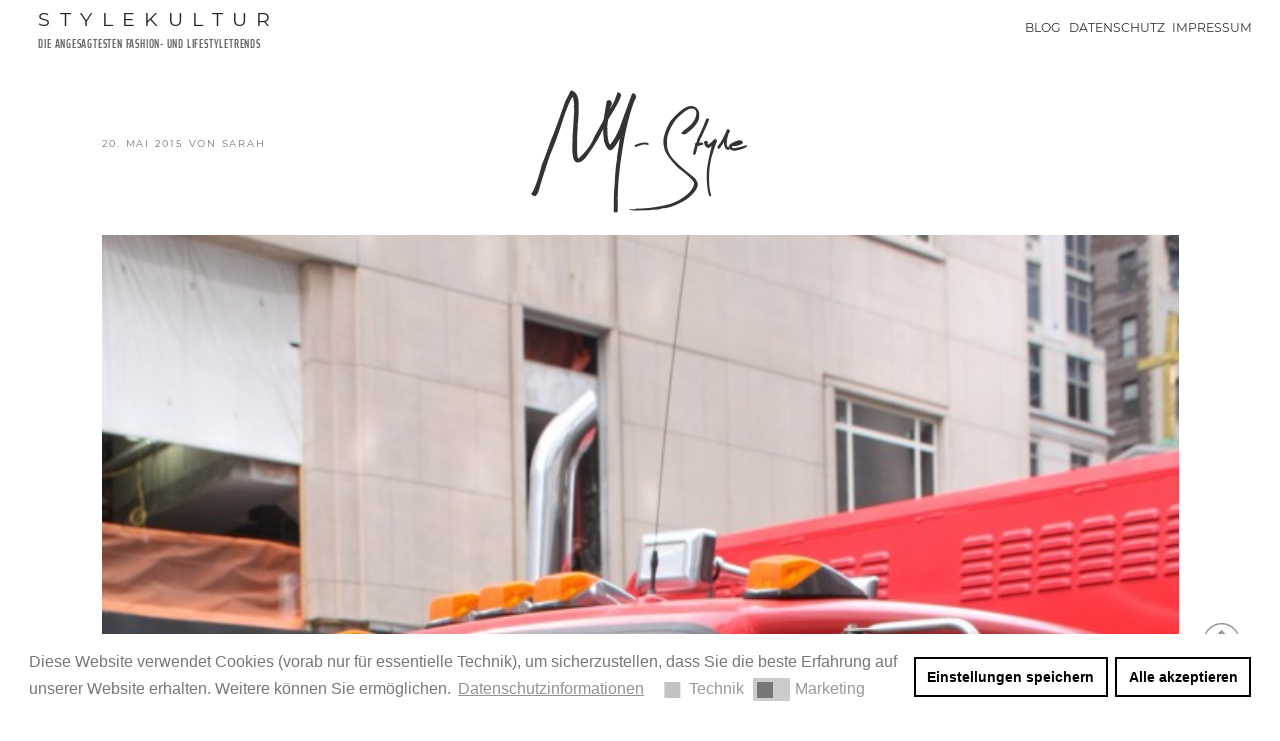

--- FILE ---
content_type: text/css
request_url: https://www.stylekultur.com/wp-content/uploads/sgf-css/font-3e28f8ceff893dbb25ef8cde397d0949.css
body_size: 8539
content:
@font-face {
	font-family: "Libre Franklin";
	font-weight: 300;
	font-style: normal;
	src: local('Libre Franklin Light'), local('LibreFranklin-Light'), url(//www.stylekultur.com/wp-content/uploads/sgf-css/jizAREVItHgc8qDIbSTKq4XkRi20-SI0q1vjitOh.woff2) format('woff2'), url(//www.stylekultur.com/wp-content/uploads/sgf-css/jizAREVItHgc8qDIbSTKq4XkRi20-SI0q10.woff) format('woff');
	unicode-range: U+0000-00FF, U+0131, U+0152-0153, U+02BB-02BC, U+02C6, U+02DA, U+02DC, U+2000-206F, U+2074, U+20AC, U+2122, U+2191, U+2193, U+2212, U+2215, U+FEFF, U+FFFD;
}
@font-face {
	font-family: "Libre Franklin";
	font-weight: 300;
	font-style: italic;
	src: local('Libre Franklin Light Italic'), local('LibreFranklin-LightItalic'), url(//www.stylekultur.com/wp-content/uploads/sgf-css/jizGREVItHgc8qDIbSTKq4XkRiUa454xm1npjfGj7oY.woff2) format('woff2'), url(//www.stylekultur.com/wp-content/uploads/sgf-css/jizGREVItHgc8qDIbSTKq4XkRiUa454xm1npiw.woff) format('woff');
	unicode-range: U+0000-00FF, U+0131, U+0152-0153, U+02BB-02BC, U+02C6, U+02DA, U+02DC, U+2000-206F, U+2074, U+20AC, U+2122, U+2191, U+2193, U+2212, U+2215, U+FEFF, U+FFFD;
}
@font-face {
	font-family: "Libre Franklin";
	font-weight: 400;
	font-style: normal;
	src: local('Libre Franklin'), local('LibreFranklin-Regular'), url(//www.stylekultur.com/wp-content/uploads/sgf-css/jizDREVItHgc8qDIbSTKq4XkRiUf2zcZiVbJ.woff2) format('woff2'), url(//www.stylekultur.com/wp-content/uploads/sgf-css/jizDREVItHgc8qDIbSTKq4XkRiUf2zE.woff) format('woff');
	unicode-range: U+0000-00FF, U+0131, U+0152-0153, U+02BB-02BC, U+02C6, U+02DA, U+02DC, U+2000-206F, U+2074, U+20AC, U+2122, U+2191, U+2193, U+2212, U+2215, U+FEFF, U+FFFD;
}
@font-face {
	font-family: "Libre Franklin";
	font-weight: 400;
	font-style: italic;
	src: local('Libre Franklin Italic'), local('LibreFranklin-Italic'), url(//www.stylekultur.com/wp-content/uploads/sgf-css/jizBREVItHgc8qDIbSTKq4XkRiUa6zUTjnTLgNs.woff2) format('woff2'), url(//www.stylekultur.com/wp-content/uploads/sgf-css/jizBREVItHgc8qDIbSTKq4XkRiUa6zUTiA.woff) format('woff');
	unicode-range: U+0000-00FF, U+0131, U+0152-0153, U+02BB-02BC, U+02C6, U+02DA, U+02DC, U+2000-206F, U+2074, U+20AC, U+2122, U+2191, U+2193, U+2212, U+2215, U+FEFF, U+FFFD;
}
@font-face {
	font-family: "Libre Franklin";
	font-weight: 600;
	font-style: normal;
	src: local('Libre Franklin SemiBold'), local('LibreFranklin-SemiBold'), url(//www.stylekultur.com/wp-content/uploads/sgf-css/jizAREVItHgc8qDIbSTKq4XkRi3A_yI0q1vjitOh.woff2) format('woff2'), url(//www.stylekultur.com/wp-content/uploads/sgf-css/jizAREVItHgc8qDIbSTKq4XkRi3A_yI0q10.woff) format('woff');
	unicode-range: U+0000-00FF, U+0131, U+0152-0153, U+02BB-02BC, U+02C6, U+02DA, U+02DC, U+2000-206F, U+2074, U+20AC, U+2122, U+2191, U+2193, U+2212, U+2215, U+FEFF, U+FFFD;
}
@font-face {
	font-family: "Libre Franklin";
	font-weight: 600;
	font-style: italic;
	src: local('Libre Franklin SemiBold Italic'), local('LibreFranklin-SemiBoldItalic'), url(//www.stylekultur.com/wp-content/uploads/sgf-css/jizGREVItHgc8qDIbSTKq4XkRiUa4-o3m1npjfGj7oY.woff2) format('woff2'), url(//www.stylekultur.com/wp-content/uploads/sgf-css/jizGREVItHgc8qDIbSTKq4XkRiUa4-o3m1npiw.woff) format('woff');
	unicode-range: U+0000-00FF, U+0131, U+0152-0153, U+02BB-02BC, U+02C6, U+02DA, U+02DC, U+2000-206F, U+2074, U+20AC, U+2122, U+2191, U+2193, U+2212, U+2215, U+FEFF, U+FFFD;
}
@font-face {
	font-family: "Libre Franklin";
	font-weight: 800;
	font-style: normal;
	src: local('Libre Franklin ExtraBold'), local('LibreFranklin-ExtraBold'), url(//www.stylekultur.com/wp-content/uploads/sgf-css/jizAREVItHgc8qDIbSTKq4XkRi24_SI0q1vjitOh.woff2) format('woff2'), url(//www.stylekultur.com/wp-content/uploads/sgf-css/jizAREVItHgc8qDIbSTKq4XkRi24_SI0q10.woff) format('woff');
	unicode-range: U+0000-00FF, U+0131, U+0152-0153, U+02BB-02BC, U+02C6, U+02DA, U+02DC, U+2000-206F, U+2074, U+20AC, U+2122, U+2191, U+2193, U+2212, U+2215, U+FEFF, U+FFFD;
}
@font-face {
	font-family: "Libre Franklin";
	font-weight: 800;
	font-style: italic;
	src: local('Libre Franklin ExtraBold Italic'), local('LibreFranklin-ExtraBoldItalic'), url(//www.stylekultur.com/wp-content/uploads/sgf-css/jizGREVItHgc8qDIbSTKq4XkRiUa45I1m1npjfGj7oY.woff2) format('woff2'), url(//www.stylekultur.com/wp-content/uploads/sgf-css/jizGREVItHgc8qDIbSTKq4XkRiUa45I1m1npiw.woff) format('woff');
	unicode-range: U+0000-00FF, U+0131, U+0152-0153, U+02BB-02BC, U+02C6, U+02DA, U+02DC, U+2000-206F, U+2074, U+20AC, U+2122, U+2191, U+2193, U+2212, U+2215, U+FEFF, U+FFFD;
}
@font-face {
	font-family: "Libre Franklin";
	font-weight: 300;
	font-style: normal;
	src: local('Libre Franklin Light'), local('LibreFranklin-Light'), url(//www.stylekultur.com/wp-content/uploads/sgf-css/jizAREVItHgc8qDIbSTKq4XkRi20-SI6q1vjitOh3oc.woff2) format('woff2'), url(//www.stylekultur.com/wp-content/uploads/sgf-css/jizAREVItHgc8qDIbSTKq4XkRi20-SI6q10.woff) format('woff');
	unicode-range: U+0100-024F, U+0259, U+1E00-1EFF, U+2020, U+20A0-20AB, U+20AD-20CF, U+2113, U+2C60-2C7F, U+A720-A7FF;
}
@font-face {
	font-family: "Libre Franklin";
	font-weight: 300;
	font-style: italic;
	src: local('Libre Franklin Light Italic'), local('LibreFranklin-LightItalic'), url(//www.stylekultur.com/wp-content/uploads/sgf-css/jizGREVItHgc8qDIbSTKq4XkRiUa454xm1fpjfGj7oaMBg.woff2) format('woff2'), url(//www.stylekultur.com/wp-content/uploads/sgf-css/jizGREVItHgc8qDIbSTKq4XkRiUa454xm1fpiw.woff) format('woff');
	unicode-range: U+0100-024F, U+0259, U+1E00-1EFF, U+2020, U+20A0-20AB, U+20AD-20CF, U+2113, U+2C60-2C7F, U+A720-A7FF;
}
@font-face {
	font-family: "Libre Franklin";
	font-weight: 400;
	font-style: normal;
	src: local('Libre Franklin'), local('LibreFranklin-Regular'), url(//www.stylekultur.com/wp-content/uploads/sgf-css/jizDREVItHgc8qDIbSTKq4XkRiUR2zcZiVbJsNo.woff2) format('woff2'), url(//www.stylekultur.com/wp-content/uploads/sgf-css/jizDREVItHgc8qDIbSTKq4XkRiUR2zE.woff) format('woff');
	unicode-range: U+0100-024F, U+0259, U+1E00-1EFF, U+2020, U+20A0-20AB, U+20AD-20CF, U+2113, U+2C60-2C7F, U+A720-A7FF;
}
@font-face {
	font-family: "Libre Franklin";
	font-weight: 400;
	font-style: italic;
	src: local('Libre Franklin Italic'), local('LibreFranklin-Italic'), url(//www.stylekultur.com/wp-content/uploads/sgf-css/jizBREVItHgc8qDIbSTKq4XkRiUa6zsTjnTLgNuZ5w.woff2) format('woff2'), url(//www.stylekultur.com/wp-content/uploads/sgf-css/jizBREVItHgc8qDIbSTKq4XkRiUa6zsTiA.woff) format('woff');
	unicode-range: U+0100-024F, U+0259, U+1E00-1EFF, U+2020, U+20A0-20AB, U+20AD-20CF, U+2113, U+2C60-2C7F, U+A720-A7FF;
}
@font-face {
	font-family: "Libre Franklin";
	font-weight: 600;
	font-style: normal;
	src: local('Libre Franklin SemiBold'), local('LibreFranklin-SemiBold'), url(//www.stylekultur.com/wp-content/uploads/sgf-css/jizAREVItHgc8qDIbSTKq4XkRi3A_yI6q1vjitOh3oc.woff2) format('woff2'), url(//www.stylekultur.com/wp-content/uploads/sgf-css/jizAREVItHgc8qDIbSTKq4XkRi3A_yI6q10.woff) format('woff');
	unicode-range: U+0100-024F, U+0259, U+1E00-1EFF, U+2020, U+20A0-20AB, U+20AD-20CF, U+2113, U+2C60-2C7F, U+A720-A7FF;
}
@font-face {
	font-family: "Libre Franklin";
	font-weight: 600;
	font-style: italic;
	src: local('Libre Franklin SemiBold Italic'), local('LibreFranklin-SemiBoldItalic'), url(//www.stylekultur.com/wp-content/uploads/sgf-css/jizGREVItHgc8qDIbSTKq4XkRiUa4-o3m1fpjfGj7oaMBg.woff2) format('woff2'), url(//www.stylekultur.com/wp-content/uploads/sgf-css/jizGREVItHgc8qDIbSTKq4XkRiUa4-o3m1fpiw.woff) format('woff');
	unicode-range: U+0100-024F, U+0259, U+1E00-1EFF, U+2020, U+20A0-20AB, U+20AD-20CF, U+2113, U+2C60-2C7F, U+A720-A7FF;
}
@font-face {
	font-family: "Libre Franklin";
	font-weight: 800;
	font-style: normal;
	src: local('Libre Franklin ExtraBold'), local('LibreFranklin-ExtraBold'), url(//www.stylekultur.com/wp-content/uploads/sgf-css/jizAREVItHgc8qDIbSTKq4XkRi24_SI6q1vjitOh3oc.woff2) format('woff2'), url(//www.stylekultur.com/wp-content/uploads/sgf-css/jizAREVItHgc8qDIbSTKq4XkRi24_SI6q10.woff) format('woff');
	unicode-range: U+0100-024F, U+0259, U+1E00-1EFF, U+2020, U+20A0-20AB, U+20AD-20CF, U+2113, U+2C60-2C7F, U+A720-A7FF;
}
@font-face {
	font-family: "Libre Franklin";
	font-weight: 800;
	font-style: italic;
	src: local('Libre Franklin ExtraBold Italic'), local('LibreFranklin-ExtraBoldItalic'), url(//www.stylekultur.com/wp-content/uploads/sgf-css/jizGREVItHgc8qDIbSTKq4XkRiUa45I1m1fpjfGj7oaMBg.woff2) format('woff2'), url(//www.stylekultur.com/wp-content/uploads/sgf-css/jizGREVItHgc8qDIbSTKq4XkRiUa45I1m1fpiw.woff) format('woff');
	unicode-range: U+0100-024F, U+0259, U+1E00-1EFF, U+2020, U+20A0-20AB, U+20AD-20CF, U+2113, U+2C60-2C7F, U+A720-A7FF;
}